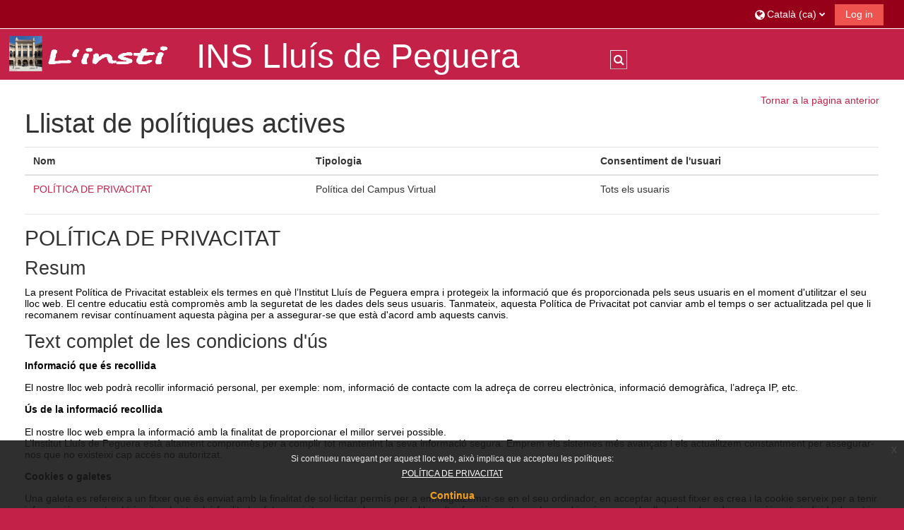

--- FILE ---
content_type: text/html; charset=utf-8
request_url: https://moodle.inspeguera.cat/admin/tool/policy/viewall.php?returnurl=https%3A%2F%2Fmoodle.inspeguera.cat%2Fmod%2Fforum%2Fdiscuss.php%3Fd%3D10155
body_size: 14959
content:
<!DOCTYPE html>

<html  dir="ltr" lang="ca" xml:lang="ca">
<head>
    <title>Polítiques i acords</title>
    <link rel="shortcut icon" href="https://moodle.inspeguera.cat/pluginfile.php/1/core_admin/favicon/64x64/1737714581/Logo%20petit%20inspeguera.png" />
    <meta http-equiv="Content-Type" content="text/html; charset=utf-8" />
<meta name="keywords" content="moodle, Polítiques i acords" />
<link rel="stylesheet" type="text/css" href="https://moodle.inspeguera.cat/theme/yui_combo.php?rollup/3.17.2/yui-moodlesimple-min.css" /><script id="firstthemesheet" type="text/css">/** Required in order to fix style inclusion problems in IE with YUI **/</script><link rel="stylesheet" type="text/css" href="https://moodle.inspeguera.cat/theme/styles.php/adaptable/1737714581_1/all" />
<script>
//<![CDATA[
var M = {}; M.yui = {};
M.pageloadstarttime = new Date();
M.cfg = {"wwwroot":"https:\/\/moodle.inspeguera.cat","homeurl":{},"sesskey":"MOzB3pY5y2","sessiontimeout":"7200","sessiontimeoutwarning":1200,"themerev":"1737714581","slasharguments":1,"theme":"adaptable","iconsystemmodule":"core\/icon_system_fontawesome","jsrev":"1737714581","admin":"admin","svgicons":true,"usertimezone":"Europa \/ Madrid","courseId":1,"courseContextId":2,"contextid":1,"contextInstanceId":0,"langrev":1769138764,"templaterev":"1737714581"};var yui1ConfigFn = function(me) {if(/-skin|reset|fonts|grids|base/.test(me.name)){me.type='css';me.path=me.path.replace(/\.js/,'.css');me.path=me.path.replace(/\/yui2-skin/,'/assets/skins/sam/yui2-skin')}};
var yui2ConfigFn = function(me) {var parts=me.name.replace(/^moodle-/,'').split('-'),component=parts.shift(),module=parts[0],min='-min';if(/-(skin|core)$/.test(me.name)){parts.pop();me.type='css';min=''}
if(module){var filename=parts.join('-');me.path=component+'/'+module+'/'+filename+min+'.'+me.type}else{me.path=component+'/'+component+'.'+me.type}};
YUI_config = {"debug":false,"base":"https:\/\/moodle.inspeguera.cat\/lib\/yuilib\/3.17.2\/","comboBase":"https:\/\/moodle.inspeguera.cat\/theme\/yui_combo.php?","combine":true,"filter":null,"insertBefore":"firstthemesheet","groups":{"yui2":{"base":"https:\/\/moodle.inspeguera.cat\/lib\/yuilib\/2in3\/2.9.0\/build\/","comboBase":"https:\/\/moodle.inspeguera.cat\/theme\/yui_combo.php?","combine":true,"ext":false,"root":"2in3\/2.9.0\/build\/","patterns":{"yui2-":{"group":"yui2","configFn":yui1ConfigFn}}},"moodle":{"name":"moodle","base":"https:\/\/moodle.inspeguera.cat\/theme\/yui_combo.php?m\/1737714581\/","combine":true,"comboBase":"https:\/\/moodle.inspeguera.cat\/theme\/yui_combo.php?","ext":false,"root":"m\/1737714581\/","patterns":{"moodle-":{"group":"moodle","configFn":yui2ConfigFn}},"filter":null,"modules":{"moodle-core-languninstallconfirm":{"requires":["base","node","moodle-core-notification-confirm","moodle-core-notification-alert"]},"moodle-core-actionmenu":{"requires":["base","event","node-event-simulate"]},"moodle-core-dragdrop":{"requires":["base","node","io","dom","dd","event-key","event-focus","moodle-core-notification"]},"moodle-core-chooserdialogue":{"requires":["base","panel","moodle-core-notification"]},"moodle-core-popuphelp":{"requires":["moodle-core-tooltip"]},"moodle-core-tooltip":{"requires":["base","node","io-base","moodle-core-notification-dialogue","json-parse","widget-position","widget-position-align","event-outside","cache-base"]},"moodle-core-notification":{"requires":["moodle-core-notification-dialogue","moodle-core-notification-alert","moodle-core-notification-confirm","moodle-core-notification-exception","moodle-core-notification-ajaxexception"]},"moodle-core-notification-dialogue":{"requires":["base","node","panel","escape","event-key","dd-plugin","moodle-core-widget-focusafterclose","moodle-core-lockscroll"]},"moodle-core-notification-alert":{"requires":["moodle-core-notification-dialogue"]},"moodle-core-notification-confirm":{"requires":["moodle-core-notification-dialogue"]},"moodle-core-notification-exception":{"requires":["moodle-core-notification-dialogue"]},"moodle-core-notification-ajaxexception":{"requires":["moodle-core-notification-dialogue"]},"moodle-core-maintenancemodetimer":{"requires":["base","node"]},"moodle-core-formchangechecker":{"requires":["base","event-focus","moodle-core-event"]},"moodle-core-blocks":{"requires":["base","node","io","dom","dd","dd-scroll","moodle-core-dragdrop","moodle-core-notification"]},"moodle-core-handlebars":{"condition":{"trigger":"handlebars","when":"after"}},"moodle-core-lockscroll":{"requires":["plugin","base-build"]},"moodle-core-event":{"requires":["event-custom"]},"moodle-core_availability-form":{"requires":["base","node","event","event-delegate","panel","moodle-core-notification-dialogue","json"]},"moodle-backup-confirmcancel":{"requires":["node","node-event-simulate","moodle-core-notification-confirm"]},"moodle-backup-backupselectall":{"requires":["node","event","node-event-simulate","anim"]},"moodle-course-categoryexpander":{"requires":["node","event-key"]},"moodle-course-dragdrop":{"requires":["base","node","io","dom","dd","dd-scroll","moodle-core-dragdrop","moodle-core-notification","moodle-course-coursebase","moodle-course-util"]},"moodle-course-management":{"requires":["base","node","io-base","moodle-core-notification-exception","json-parse","dd-constrain","dd-proxy","dd-drop","dd-delegate","node-event-delegate"]},"moodle-course-util":{"requires":["node"],"use":["moodle-course-util-base"],"submodules":{"moodle-course-util-base":{},"moodle-course-util-section":{"requires":["node","moodle-course-util-base"]},"moodle-course-util-cm":{"requires":["node","moodle-course-util-base"]}}},"moodle-form-shortforms":{"requires":["node","base","selector-css3","moodle-core-event"]},"moodle-form-passwordunmask":{"requires":[]},"moodle-form-dateselector":{"requires":["base","node","overlay","calendar"]},"moodle-question-searchform":{"requires":["base","node"]},"moodle-question-chooser":{"requires":["moodle-core-chooserdialogue"]},"moodle-question-preview":{"requires":["base","dom","event-delegate","event-key","core_question_engine"]},"moodle-availability_completion-form":{"requires":["base","node","event","moodle-core_availability-form"]},"moodle-availability_date-form":{"requires":["base","node","event","io","moodle-core_availability-form"]},"moodle-availability_grade-form":{"requires":["base","node","event","moodle-core_availability-form"]},"moodle-availability_group-form":{"requires":["base","node","event","moodle-core_availability-form"]},"moodle-availability_grouping-form":{"requires":["base","node","event","moodle-core_availability-form"]},"moodle-availability_profile-form":{"requires":["base","node","event","moodle-core_availability-form"]},"moodle-mod_assign-history":{"requires":["node","transition"]},"moodle-mod_checklist-linkselect":{"requires":["node","event-valuechange"]},"moodle-mod_hsuforum-io":{"requires":["base","io-base","io-form","io-upload-iframe","json-parse"]},"moodle-mod_hsuforum-article":{"requires":["base","node","event","router","core_rating","querystring","moodle-mod_hsuforum-io","moodle-mod_hsuforum-livelog"]},"moodle-mod_hsuforum-livelog":{"requires":["widget"]},"moodle-mod_quiz-quizbase":{"requires":["base","node"]},"moodle-mod_quiz-dragdrop":{"requires":["base","node","io","dom","dd","dd-scroll","moodle-core-dragdrop","moodle-core-notification","moodle-mod_quiz-quizbase","moodle-mod_quiz-util-base","moodle-mod_quiz-util-page","moodle-mod_quiz-util-slot","moodle-course-util"]},"moodle-mod_quiz-modform":{"requires":["base","node","event"]},"moodle-mod_quiz-questionchooser":{"requires":["moodle-core-chooserdialogue","moodle-mod_quiz-util","querystring-parse"]},"moodle-mod_quiz-autosave":{"requires":["base","node","event","event-valuechange","node-event-delegate","io-form"]},"moodle-mod_quiz-toolboxes":{"requires":["base","node","event","event-key","io","moodle-mod_quiz-quizbase","moodle-mod_quiz-util-slot","moodle-core-notification-ajaxexception"]},"moodle-mod_quiz-util":{"requires":["node","moodle-core-actionmenu"],"use":["moodle-mod_quiz-util-base"],"submodules":{"moodle-mod_quiz-util-base":{},"moodle-mod_quiz-util-slot":{"requires":["node","moodle-mod_quiz-util-base"]},"moodle-mod_quiz-util-page":{"requires":["node","moodle-mod_quiz-util-base"]}}},"moodle-message_airnotifier-toolboxes":{"requires":["base","node","io"]},"moodle-filter_glossary-autolinker":{"requires":["base","node","io-base","json-parse","event-delegate","overlay","moodle-core-event","moodle-core-notification-alert","moodle-core-notification-exception","moodle-core-notification-ajaxexception"]},"moodle-filter_mathjaxloader-loader":{"requires":["moodle-core-event"]},"moodle-editor_atto-rangy":{"requires":[]},"moodle-editor_atto-editor":{"requires":["node","transition","io","overlay","escape","event","event-simulate","event-custom","node-event-html5","node-event-simulate","yui-throttle","moodle-core-notification-dialogue","moodle-core-notification-confirm","moodle-editor_atto-rangy","handlebars","timers","querystring-stringify"]},"moodle-editor_atto-plugin":{"requires":["node","base","escape","event","event-outside","handlebars","event-custom","timers","moodle-editor_atto-menu"]},"moodle-editor_atto-menu":{"requires":["moodle-core-notification-dialogue","node","event","event-custom"]},"moodle-report_eventlist-eventfilter":{"requires":["base","event","node","node-event-delegate","datatable","autocomplete","autocomplete-filters"]},"moodle-report_loglive-fetchlogs":{"requires":["base","event","node","io","node-event-delegate"]},"moodle-gradereport_history-userselector":{"requires":["escape","event-delegate","event-key","handlebars","io-base","json-parse","moodle-core-notification-dialogue"]},"moodle-qbank_editquestion-chooser":{"requires":["moodle-core-chooserdialogue"]},"moodle-tool_capability-search":{"requires":["base","node"]},"moodle-tool_lp-dragdrop-reorder":{"requires":["moodle-core-dragdrop"]},"moodle-tool_monitor-dropdown":{"requires":["base","event","node"]},"moodle-assignfeedback_editpdf-editor":{"requires":["base","event","node","io","graphics","json","event-move","event-resize","transition","querystring-stringify-simple","moodle-core-notification-dialog","moodle-core-notification-alert","moodle-core-notification-warning","moodle-core-notification-exception","moodle-core-notification-ajaxexception"]},"moodle-atto_accessibilitychecker-button":{"requires":["color-base","moodle-editor_atto-plugin"]},"moodle-atto_accessibilityhelper-button":{"requires":["moodle-editor_atto-plugin"]},"moodle-atto_align-button":{"requires":["moodle-editor_atto-plugin"]},"moodle-atto_bold-button":{"requires":["moodle-editor_atto-plugin"]},"moodle-atto_charmap-button":{"requires":["moodle-editor_atto-plugin"]},"moodle-atto_clear-button":{"requires":["moodle-editor_atto-plugin"]},"moodle-atto_collapse-button":{"requires":["moodle-editor_atto-plugin"]},"moodle-atto_emojipicker-button":{"requires":["moodle-editor_atto-plugin"]},"moodle-atto_emoticon-button":{"requires":["moodle-editor_atto-plugin"]},"moodle-atto_equation-button":{"requires":["moodle-editor_atto-plugin","moodle-core-event","io","event-valuechange","tabview","array-extras"]},"moodle-atto_h5p-button":{"requires":["moodle-editor_atto-plugin"]},"moodle-atto_html-button":{"requires":["promise","moodle-editor_atto-plugin","moodle-atto_html-beautify","moodle-atto_html-codemirror","event-valuechange"]},"moodle-atto_html-codemirror":{"requires":["moodle-atto_html-codemirror-skin"]},"moodle-atto_html-beautify":{},"moodle-atto_image-button":{"requires":["moodle-editor_atto-plugin"]},"moodle-atto_indent-button":{"requires":["moodle-editor_atto-plugin"]},"moodle-atto_italic-button":{"requires":["moodle-editor_atto-plugin"]},"moodle-atto_link-button":{"requires":["moodle-editor_atto-plugin"]},"moodle-atto_managefiles-button":{"requires":["moodle-editor_atto-plugin"]},"moodle-atto_managefiles-usedfiles":{"requires":["node","escape"]},"moodle-atto_media-button":{"requires":["moodle-editor_atto-plugin","moodle-form-shortforms"]},"moodle-atto_noautolink-button":{"requires":["moodle-editor_atto-plugin"]},"moodle-atto_orderedlist-button":{"requires":["moodle-editor_atto-plugin"]},"moodle-atto_recordrtc-recording":{"requires":["moodle-atto_recordrtc-button"]},"moodle-atto_recordrtc-button":{"requires":["moodle-editor_atto-plugin","moodle-atto_recordrtc-recording"]},"moodle-atto_rtl-button":{"requires":["moodle-editor_atto-plugin"]},"moodle-atto_strike-button":{"requires":["moodle-editor_atto-plugin"]},"moodle-atto_subscript-button":{"requires":["moodle-editor_atto-plugin"]},"moodle-atto_superscript-button":{"requires":["moodle-editor_atto-plugin"]},"moodle-atto_table-button":{"requires":["moodle-editor_atto-plugin","moodle-editor_atto-menu","event","event-valuechange"]},"moodle-atto_title-button":{"requires":["moodle-editor_atto-plugin"]},"moodle-atto_underline-button":{"requires":["moodle-editor_atto-plugin"]},"moodle-atto_undo-button":{"requires":["moodle-editor_atto-plugin"]},"moodle-atto_unorderedlist-button":{"requires":["moodle-editor_atto-plugin"]},"moodle-atto_wiris-button":{"requires":["moodle-editor_atto-plugin","get"]}}},"gallery":{"name":"gallery","base":"https:\/\/moodle.inspeguera.cat\/lib\/yuilib\/gallery\/","combine":true,"comboBase":"https:\/\/moodle.inspeguera.cat\/theme\/yui_combo.php?","ext":false,"root":"gallery\/1737714581\/","patterns":{"gallery-":{"group":"gallery"}}}},"modules":{"core_filepicker":{"name":"core_filepicker","fullpath":"https:\/\/moodle.inspeguera.cat\/lib\/javascript.php\/1737714581\/repository\/filepicker.js","requires":["base","node","node-event-simulate","json","async-queue","io-base","io-upload-iframe","io-form","yui2-treeview","panel","cookie","datatable","datatable-sort","resize-plugin","dd-plugin","escape","moodle-core_filepicker","moodle-core-notification-dialogue"]},"core_comment":{"name":"core_comment","fullpath":"https:\/\/moodle.inspeguera.cat\/lib\/javascript.php\/1737714581\/comment\/comment.js","requires":["base","io-base","node","json","yui2-animation","overlay","escape"]},"mathjax":{"name":"mathjax","fullpath":"https:\/\/cdn.jsdelivr.net\/npm\/mathjax@2.7.9\/MathJax.js?delayStartupUntil=configured"}}};
M.yui.loader = {modules: {}};

//]]>
</script>

    <meta name="viewport" content="width=device-width, initial-scale=1.0">

    <!-- Twitter Card data -->
    <meta name="twitter:card" value="summary">
    <meta name="twitter:site" value="INS Lluís de Peguera">
    <meta name="twitter:title" value="Polítiques i acords">

    <!-- Open Graph data -->
    <meta property="og:title" content="Polítiques i acords">
    <meta property="og:type" content="website" />
    <meta property="og:url" content="">
    <meta name="og:site_name" value="INS Lluís de Peguera">

    <!-- Chrome, Firefox OS and Opera on Android topbar color -->
    <meta name="theme-color" content="#C32148">

    <!-- Windows Phone topbar color -->
    <meta name="msapplication-navbutton-color" content="#C32148">

    <!-- iOS Safari topbar color -->
    <meta name="apple-mobile-web-app-status-bar-style" content="#C32148">

</head><body  id="page-admin-tool-policy-viewall" class="format-site admin path-admin path-admin-tool path-admin-tool-policy chrome dir-ltr lang-ca yui-skin-sam yui3-skin-sam moodle-inspeguera-cat pagelayout-popup course-1 context-1 notloggedin theme_adaptable two-column  fullin header-style1 showblockicons standard responsivesectionnav"><div>
    <a class="sr-only sr-only-focusable" href="#maincontent">Ves al contingut principal</a>
</div><script src="https://moodle.inspeguera.cat/lib/javascript.php/1737714581/lib/polyfills/polyfill.js"></script>
<script src="https://moodle.inspeguera.cat/theme/yui_combo.php?rollup/3.17.2/yui-moodlesimple-min.js"></script><script src="https://moodle.inspeguera.cat/lib/javascript.php/1737714581/lib/javascript-static.js"></script>
<script>
//<![CDATA[
document.body.className += ' jsenabled';
//]]>
</script>

<div id="page-wrapper"><header id="adaptable-page-header-wrapper">
    <div id="header1" class="above-header">
        <div class="container">
            <nav class="navbar navbar-expand btco-hover-menu">
                <button class="navbar-toggler nav-link aabtn d-block d-lg-none px-1 my-1 border-0" data-toggler="drawers" data-action="toggle" data-target="theme_adaptable-drawers-primary">
                    <span aria-hidden="true" class="fa fa-bars"></span>
                    <span class="sr-only">Panell lateral</span>
                </button>

                <div class="collapse navbar-collapse">
                    <ul class="navbar-nav ml-auto my-auto">
                        <li class="my-auto m-1"></li>

                        <li class="nav-item navbarsearchsocial mx-md-1 my-auto d-md-block d-lg-none my-auto">
                            <div id="searchinput-navbar-69777fb8b5e7d69777fb8b344b2" class="simplesearchform">
    <div class="collapse" id="searchform-navbar">
        <form autocomplete="off" action="https://moodle.inspeguera.cat/course/search.php" method="get" accept-charset="utf-8" class="mform form-inline searchform-navbar">
                <input type="hidden" name="context" value="1">
            <div class="input-group">
                <label for="searchinput-69777fb8b5e7d69777fb8b344b2">
                    <span class="sr-only">Cerca cursos</span>
                </label>
                    <input type="text"
                       id="searchinput-69777fb8b5e7d69777fb8b344b2"
                       class="form-control withclear"
                       placeholder="Cerca cursos"
                       aria-label="Cerca cursos"
                       name="q"
                       data-region="input"
                       autocomplete="off"
                    >
                    <a class="btn btn-close"
                        data-action="closesearch"
                        data-toggle="collapse"
                        href="#searchform-navbar"
                        role="button"
                    >
                        <i class="icon fa fa-times fa-fw " aria-hidden="true"  ></i>
                        <span class="sr-only">Tanca</span>
                    </a>
                <div class="input-group-append">
                    <button type="submit" class="btn btn-submit" data-action="submit">
                        <i class="icon fa fa-search fa-fw " aria-hidden="true"  ></i>
                        <span class="sr-only">Cerca cursos</span>
                    </button>
                </div>
            </div>
        </form>
    </div>
    <a
        class="btn btn-open rounded-0 nav-link"
        data-toggle="collapse"
        data-action="opensearch"
        href="#searchform-navbar"
        role="button"
        aria-expanded="false"
        aria-controls="searchform-navbar"
        title="Commuta l'entrada de la cerca"
    >
        <i class="icon fa fa-search fa-fw " aria-hidden="true"  ></i>
        <span class="sr-only">Commuta l'entrada de la cerca</span>
    </a>
</div>
                        </li>


                        <li class="nav-item dropdown ml-2 my-auto"><li class="nav-item dropdown my-auto"><a href="https://moodle.inspeguera.cat/admin/tool/policy/viewall.php" class="nav-link dropdown-toggle my-auto" role="button" id="langmenu1" aria-haspopup="true" aria-expanded="false" aria-controls="dropdownlangmenu1" data-target="https://moodle.inspeguera.cat/admin/tool/policy/viewall.php" data-toggle="dropdown" title="Idioma"><i class="icon fa fa-globe fa-lg"></i><span class="langdesc">Català ‎(ca)‎</span></a><ul role="menu" class="dropdown-menu" id="dropdownlangmenu1" aria-labelledby="langmenu1"><li><a title="Català ‎(ca)‎" class="dropdown-item" href="https://moodle.inspeguera.cat/admin/tool/policy/viewall.php?lang=ca">Català ‎(ca)‎</a></li><li><a title="English ‎(en)‎" class="dropdown-item" href="https://moodle.inspeguera.cat/admin/tool/policy/viewall.php?lang=en">English ‎(en)‎</a></li><li><a title="Español - Internacional ‎(es)‎" class="dropdown-item" href="https://moodle.inspeguera.cat/admin/tool/policy/viewall.php?lang=es">Español - Internacional ‎(es)‎</a></li></ul></li></li>

                        

                        <li class="nav-item"><a class="btn-login d-inline-block" href="https://moodle.inspeguera.cat/login/index.php">Log in</a></li>
                    </ul>
                </div>
            </nav>
        </div>
    </div>

    <div id="page-header" class="container d-none d-lg-block">
        <div class="row d-flex justify-content-start align-items-center h-100">
            <div class="col-lg-8 p-0">
                <div class="bd-highlight d-flex">
                    <div class="pb-2 pr-3 pt-2 bd-highlight d-none d-lg-inline-block"><a href=https://moodle.inspeguera.cat aria-label="Inici" title="INS Lluís de Peguera"><img src=//moodle.inspeguera.cat/pluginfile.php/1/theme_adaptable/logo/1737714581/titol.png id="logo" alt="Logotip"></a></div>
                    <div id="headertitle" class="bd-highlight pt-2 d-none d-lg-inline-block"><h1><span id="sitetitle">INS Lluís de Peguera</span></h1></div>
                </div>
                <div id="course-header">
                    
                </div>
            </div>
            <div class="col-lg-4">
                    <div class="headersearch pagelayoutoriginal d-none d-lg-inline-block">
    <div id="searchinput-navbar-69777fb8b69a769777fb8b344b3" class="simplesearchform">
    <div class="collapse" id="searchform-navbar">
        <form autocomplete="off" action="https://moodle.inspeguera.cat/course/search.php" method="get" accept-charset="utf-8" class="mform form-inline searchform-navbar">
                <input type="hidden" name="context" value="1">
            <div class="input-group">
                <label for="searchinput-69777fb8b69a769777fb8b344b3">
                    <span class="sr-only">Cerca cursos</span>
                </label>
                    <input type="text"
                       id="searchinput-69777fb8b69a769777fb8b344b3"
                       class="form-control withclear"
                       placeholder="Cerca cursos"
                       aria-label="Cerca cursos"
                       name="q"
                       data-region="input"
                       autocomplete="off"
                    >
                    <a class="btn btn-close"
                        data-action="closesearch"
                        data-toggle="collapse"
                        href="#searchform-navbar"
                        role="button"
                    >
                        <i class="icon fa fa-times fa-fw " aria-hidden="true"  ></i>
                        <span class="sr-only">Tanca</span>
                    </a>
                <div class="input-group-append">
                    <button type="submit" class="btn btn-submit" data-action="submit">
                        <i class="icon fa fa-search fa-fw " aria-hidden="true"  ></i>
                        <span class="sr-only">Cerca cursos</span>
                    </button>
                </div>
            </div>
        </form>
    </div>
    <a
        class="btn btn-open rounded-0 nav-link"
        data-toggle="collapse"
        data-action="opensearch"
        href="#searchform-navbar"
        role="button"
        aria-expanded="false"
        aria-controls="searchform-navbar"
        title="Commuta l'entrada de la cerca"
    >
        <i class="icon fa fa-search fa-fw " aria-hidden="true"  ></i>
        <span class="sr-only">Commuta l'entrada de la cerca</span>
    </a>
</div>
</div>
            </div>

        </div>
    </div>


</header>


<div  class="drawer drawer-left drawer-primary d-print-none not-initialized" data-region="fixed-drawer" id="theme_adaptable-drawers-primary" data-preference="" data-state="show-drawer-primary" data-forceopen="0" data-close-on-resize="1">
    <div class="drawerheader">
        <button
            class="btn drawertoggle icon-no-margin hidden"
            data-toggler="drawers"
            data-action="closedrawer"
            data-target="theme_adaptable-drawers-primary"
            data-toggle="tooltip"
            data-placement="right"
            title="Tanca el calaix"
        >
            <i class="icon fa fa-times fa-fw " aria-hidden="true"  ></i>
        </button>
    </div>
    <div class="drawercontent drag-container" data-usertour="scroller">
                <div class="list-group">
                <a href="https://moodle.inspeguera.cat/course/view.php?id=3" class="list-group-item list-group-item-action" >
                    Info. general
                </a>
                <a id="drop-down-2" href="#" class="list-group-item list-group-item-action icons-collapse-expand collapsed d-flex" data-toggle="collapse" data-target="#drop-down-menu-2" aria-expanded="false" aria-controls="drop-down-menu-2">
                    Webs i Multimèdia
                    <span class="ml-auto expanded-icon icon-no-margin mx-2">
                        <i class="icon fa fa-caret-down fa-fw " aria-hidden="true"  ></i>
                        <span class="sr-only">
                            Redueix
                        </span>
                    </span>
                    <span class="ml-auto collapsed-icon icon-no-margin mx-2">
                        <i class="icon fa fa-caret-right fa-fw " aria-hidden="true"  ></i>
                        <span class="sr-only">
                            Amplia
                        </span>
                    </span>
                </a>
                <div class="collapse list-group-item p-0 border-0" role="menu" id="drop-down-menu-2" aria-labelledby="drop-down-2">
                            <a href="https://inspeguera.cat/" class="list-group-item list-group-item-action" >
                                Institut Lluís de Peguera
                            </a>
                            <a href="https://sites.google.com/inspeguera.cat/edc-inspeguera" class="list-group-item list-group-item-action" >
                                Estratègia Digital de Centre
                            </a>
                            <a href="https://inspeguera.wixsite.com/omg-gepprogram" class="list-group-item list-group-item-action" >
                                #OMG! //GEPprogram//
                            </a>
                            <a href="https://sites.google.com/inspeguera.cat/butlletdigitaldel3ra/inici?authuser=0" class="list-group-item list-group-item-action" >
                                Peguera News: Revista digital del 3r A
                            </a>
                            <a href="https://sites.google.com/inspeguera.cat/reporters-sxxi-esob/reporters-del-sxxi" class="list-group-item list-group-item-action" >
                                Reporters s. XXI (3ESO B)
                            </a>
                            <a href="https://inspeguera.wixsite.com/tg4eso-score2000" class="list-group-item list-group-item-action" >
                                TG4ESO: SCORE 2000
                            </a>
                            <a href="https://inspeguera.wixsite.com/arcadeneverdies" class="list-group-item list-group-item-action" >
                                #ArcadeNeverDies
                            </a>
                            <a href="http://artlluisdepeguera.blogspot.com/" class="list-group-item list-group-item-action" >
                                Art al Peguera
                            </a>
                            <a href="https://sites.google.com/inspeguera.cat/blogescolaverdaisolidaria/" class="list-group-item list-group-item-action" >
                                Escoles Verdes i Solidàries
                            </a>
                            <a id="drop-down-12" href="#" class="list-group-item list-group-item-action icons-collapse-expand collapsed d-flex" data-toggle="collapse" data-target="#drop-down-menu-12" aria-expanded="false" aria-controls="drop-down-menu-12">
                                Revistes
                                <span class="ml-auto expanded-icon icon-no-margin mx-2">
                                    <i class="icon fa fa-caret-down fa-fw " aria-hidden="true"  ></i>
                                    <span class="sr-only">
                                        Redueix
                                    </span>
                                </span>
                                <span class="ml-auto collapsed-icon icon-no-margin mx-2">
                                    <i class="icon fa fa-caret-right fa-fw " aria-hidden="true"  ></i>
                                    <span class="sr-only">
                                        Amplia
                                    </span>
                                </span>
                            </a>
                            <div class="collapse list-group-item p-0 border-0" role="menu" id="drop-down-menu-12" aria-labelledby="drop-down-12">
                                    <a href="http://www.calameo.com/read/000467587cf6d563ef1c6" class="pl-5 bg-light list-group-item list-group-item-action">El Lluïset de Cal Peguera 1</a>
                                    <a href="http://www.calameo.com/read/000467587d0ae7a2d6cec" class="pl-5 bg-light list-group-item list-group-item-action">El Lluïset de Cal Peguera 2</a>
                                    <a href="http://www.calameo.com/read/000467587744ec66d48c5" class="pl-5 bg-light list-group-item list-group-item-action">El Lluïset de Cal Peguera 3</a>
                                    <a href="https://drive.google.com/file/d/0B77rjL7PP-GzcnRWUEJMT1lLcVk/view?usp=sharing" class="pl-5 bg-light list-group-item list-group-item-action">El Lluïset de Cal Peguera 4</a>
                            </div>
                </div>
                <a id="drop-down-3" href="#" class="list-group-item list-group-item-action icons-collapse-expand collapsed d-flex" data-toggle="collapse" data-target="#drop-down-menu-3" aria-expanded="false" aria-controls="drop-down-menu-3">
                    Aplicacions
                    <span class="ml-auto expanded-icon icon-no-margin mx-2">
                        <i class="icon fa fa-caret-down fa-fw " aria-hidden="true"  ></i>
                        <span class="sr-only">
                            Redueix
                        </span>
                    </span>
                    <span class="ml-auto collapsed-icon icon-no-margin mx-2">
                        <i class="icon fa fa-caret-right fa-fw " aria-hidden="true"  ></i>
                        <span class="sr-only">
                            Amplia
                        </span>
                    </span>
                </a>
                <div class="collapse list-group-item p-0 border-0" role="menu" id="drop-down-menu-3" aria-labelledby="drop-down-3">
                            <a href="http://www.xtec.cat/" class="list-group-item list-group-item-action" >
                                 XTEC
                            </a>
                            <a href="https://sites.google.com/a/xtec.cat/aplicacionsxtec/" class="list-group-item list-group-item-action" >
                                Correuweb XTEC
                            </a>
                            <a href="https://mail.google.com/a/inspeguera.cat" class="list-group-item list-group-item-action" >
                                CorreuWeb InsPeguera
                            </a>
                            <a href="https://login.ieduca.com/?error=login.no_token&amp;lang=ca&amp;centre=inspeguera&amp;modul=base&amp;urlback=Lw%3D%3D" class="list-group-item list-group-item-action" >
                                iEduca
                            </a>
                            <a href="https://bfgh.aplicacions.ensenyament.gencat.cat/bfgh/" class="list-group-item list-group-item-action" >
                                Esfer@
                            </a>
                            <a href="http://alexandria.xtec.cat/" class="list-group-item list-group-item-action" >
                                Alexandria
                            </a>
                            <a href="http://www.plataformaeleven.com/ca" class="list-group-item list-group-item-action" >
                                Plataforma Eleven
                            </a>
                            <a id="drop-down-25" href="#" class="list-group-item list-group-item-action icons-collapse-expand collapsed d-flex" data-toggle="collapse" data-target="#drop-down-menu-25" aria-expanded="false" aria-controls="drop-down-menu-25">
                                 Moodle
                                <span class="ml-auto expanded-icon icon-no-margin mx-2">
                                    <i class="icon fa fa-caret-down fa-fw " aria-hidden="true"  ></i>
                                    <span class="sr-only">
                                        Redueix
                                    </span>
                                </span>
                                <span class="ml-auto collapsed-icon icon-no-margin mx-2">
                                    <i class="icon fa fa-caret-right fa-fw " aria-hidden="true"  ></i>
                                    <span class="sr-only">
                                        Amplia
                                    </span>
                                </span>
                            </a>
                            <div class="collapse list-group-item p-0 border-0" role="menu" id="drop-down-menu-25" aria-labelledby="drop-down-25">
                                    <a href="http://moodle.org" class="pl-5 bg-light list-group-item list-group-item-action">Comunitat Moodle</a>
                                    <a href="http://moodle.org/development" class="pl-5 bg-light list-group-item list-group-item-action">Desenvolupament del Moodle</a>
                                    <a href="http://docs.moodle.org/ca" class="pl-5 bg-light list-group-item list-group-item-action">Documentació del Moodle</a>
                                    <a href="http://moodle.org/news" class="pl-5 bg-light list-group-item list-group-item-action">Novetats del Moodle</a>
                            </div>
                            <a id="drop-down-30" href="#" class="list-group-item list-group-item-action icons-collapse-expand collapsed d-flex" data-toggle="collapse" data-target="#drop-down-menu-30" aria-expanded="false" aria-controls="drop-down-menu-30">
                                Google Edu Apps
                                <span class="ml-auto expanded-icon icon-no-margin mx-2">
                                    <i class="icon fa fa-caret-down fa-fw " aria-hidden="true"  ></i>
                                    <span class="sr-only">
                                        Redueix
                                    </span>
                                </span>
                                <span class="ml-auto collapsed-icon icon-no-margin mx-2">
                                    <i class="icon fa fa-caret-right fa-fw " aria-hidden="true"  ></i>
                                    <span class="sr-only">
                                        Amplia
                                    </span>
                                </span>
                            </a>
                            <div class="collapse list-group-item p-0 border-0" role="menu" id="drop-down-menu-30" aria-labelledby="drop-down-30">
                                    <a href="https://edu.google.com/" class="pl-5 bg-light list-group-item list-group-item-action">Google Workspace for Education</a>
                                    <a href="https://edu.google.com/products/productivity-tools/classroom/" class="pl-5 bg-light list-group-item list-group-item-action">Google Classroom</a>
                                    <a href="https://edu.google.com/products/productivity-tools/" class="pl-5 bg-light list-group-item list-group-item-action">Eines del Google Drive</a>
                            </div>
                            <a id="drop-down-34" href="#" class="list-group-item list-group-item-action icons-collapse-expand collapsed d-flex" data-toggle="collapse" data-target="#drop-down-menu-34" aria-expanded="false" aria-controls="drop-down-menu-34">
                                Gaming Edu Apps
                                <span class="ml-auto expanded-icon icon-no-margin mx-2">
                                    <i class="icon fa fa-caret-down fa-fw " aria-hidden="true"  ></i>
                                    <span class="sr-only">
                                        Redueix
                                    </span>
                                </span>
                                <span class="ml-auto collapsed-icon icon-no-margin mx-2">
                                    <i class="icon fa fa-caret-right fa-fw " aria-hidden="true"  ></i>
                                    <span class="sr-only">
                                        Amplia
                                    </span>
                                </span>
                            </a>
                            <div class="collapse list-group-item p-0 border-0" role="menu" id="drop-down-menu-34" aria-labelledby="drop-down-34">
                                    <a href="https://www.classcraft.com/es/" class="pl-5 bg-light list-group-item list-group-item-action">Classcraft</a>
                                    <a href="https://www.plickers.com/login" class="pl-5 bg-light list-group-item list-group-item-action">Plickers</a>
                                    <a href="https://create.kahoot.it/login" class="pl-5 bg-light list-group-item list-group-item-action">Kahoot!</a>
                                    <a href="https://www.socrative.com/" class="pl-5 bg-light list-group-item list-group-item-action">Socrative</a>
                                    <a href="https://edpuzzle.com/" class="pl-5 bg-light list-group-item list-group-item-action">Edpuzzle</a>
                            </div>
                            <a href="https://prezi.com/" class="list-group-item list-group-item-action" >
                                Prezi
                            </a>
                            <a href="https://flipgrid.com" class="list-group-item list-group-item-action" >
                                Flipgrid
                            </a>
                            <a href="http://toolbox.mobileworldcapital.com/" class="list-group-item list-group-item-action" >
                                mSchools/Toolbox
                            </a>
                            <a href="https://cinebase.escac.es/" class="list-group-item list-group-item-action" >
                                Cine Base/ESCAC
                            </a>
                            <a href="https://accounts.google.com/Logout" class="list-group-item list-group-item-action" >
                                 Tanca la sessió amb Google
                            </a>
                </div>
                <a id="drop-down-4" href="#" class="list-group-item list-group-item-action icons-collapse-expand collapsed d-flex" data-toggle="collapse" data-target="#drop-down-menu-4" aria-expanded="false" aria-controls="drop-down-menu-4">
                    Actes
                    <span class="ml-auto expanded-icon icon-no-margin mx-2">
                        <i class="icon fa fa-caret-down fa-fw " aria-hidden="true"  ></i>
                        <span class="sr-only">
                            Redueix
                        </span>
                    </span>
                    <span class="ml-auto collapsed-icon icon-no-margin mx-2">
                        <i class="icon fa fa-caret-right fa-fw " aria-hidden="true"  ></i>
                        <span class="sr-only">
                            Amplia
                        </span>
                    </span>
                </a>
                <div class="collapse list-group-item p-0 border-0" role="menu" id="drop-down-menu-4" aria-labelledby="drop-down-4">
                            <a id="drop-down-46" href="#" class="list-group-item list-group-item-action icons-collapse-expand collapsed d-flex" data-toggle="collapse" data-target="#drop-down-menu-46" aria-expanded="false" aria-controls="drop-down-menu-46">
                                Equip directiu
                                <span class="ml-auto expanded-icon icon-no-margin mx-2">
                                    <i class="icon fa fa-caret-down fa-fw " aria-hidden="true"  ></i>
                                    <span class="sr-only">
                                        Redueix
                                    </span>
                                </span>
                                <span class="ml-auto collapsed-icon icon-no-margin mx-2">
                                    <i class="icon fa fa-caret-right fa-fw " aria-hidden="true"  ></i>
                                    <span class="sr-only">
                                        Amplia
                                    </span>
                                </span>
                            </a>
                            <div class="collapse list-group-item p-0 border-0" role="menu" id="drop-down-menu-46" aria-labelledby="drop-down-46">
                                    <a href="https://moodle.inspeguera.cat/mod/forum/view.php?id=20461" class="pl-5 bg-light list-group-item list-group-item-action">Equip directiu</a>
                                    <a href="https://moodle.inspeguera.cat/mod/forum/view.php?id=20462" class="pl-5 bg-light list-group-item list-group-item-action">Coordinacions d'àmbit</a>
                                    <a href="https://moodle.inspeguera.cat/mod/forum/view.php?id=55698" class="pl-5 bg-light list-group-item list-group-item-action">Coordinacions de nivell</a>
                                    <a href="https://moodle.inspeguera.cat/mod/forum/view.php?id=20463" class="pl-5 bg-light list-group-item list-group-item-action">Altres</a>
                            </div>
                            <a id="drop-down-51" href="#" class="list-group-item list-group-item-action icons-collapse-expand collapsed d-flex" data-toggle="collapse" data-target="#drop-down-menu-51" aria-expanded="false" aria-controls="drop-down-menu-51">
                                Coordinació de nivell
                                <span class="ml-auto expanded-icon icon-no-margin mx-2">
                                    <i class="icon fa fa-caret-down fa-fw " aria-hidden="true"  ></i>
                                    <span class="sr-only">
                                        Redueix
                                    </span>
                                </span>
                                <span class="ml-auto collapsed-icon icon-no-margin mx-2">
                                    <i class="icon fa fa-caret-right fa-fw " aria-hidden="true"  ></i>
                                    <span class="sr-only">
                                        Amplia
                                    </span>
                                </span>
                            </a>
                            <div class="collapse list-group-item p-0 border-0" role="menu" id="drop-down-menu-51" aria-labelledby="drop-down-51">
                                    <a href="https://moodle.inspeguera.cat/mod/forum/view.php?id=20516" class="pl-5 bg-light list-group-item list-group-item-action">1r ESO (nivell i tutoria)</a>
                                    <a href="https://moodle.inspeguera.cat/mod/forum/view.php?id=20517" class="pl-5 bg-light list-group-item list-group-item-action">2n ESO (nivell i tutoria)</a>
                                    <a href="https://moodle.inspeguera.cat/mod/forum/view.php?id=20518" class="pl-5 bg-light list-group-item list-group-item-action">3r ESO (nivell i tutoria)</a>
                                    <a href="https://moodle.inspeguera.cat/mod/forum/view.php?id=20519" class="pl-5 bg-light list-group-item list-group-item-action">4t ESO (nivell i tutoria)</a>
                                    <a href="https://moodle.inspeguera.cat/mod/forum/view.php?id=20520" class="pl-5 bg-light list-group-item list-group-item-action">BAT diürn (nivells i tutories)</a>
                                    <a href="https://moodle.inspeguera.cat/mod/forum/view.php?id=20522" class="pl-5 bg-light list-group-item list-group-item-action">BAT nocturn (nivells i tutories)</a>
                                    <a href="https://moodle.inspeguera.cat/mod/forum/view.php?id=20523" class="pl-5 bg-light list-group-item list-group-item-action">Aula oberta</a>
                            </div>
                            <a id="drop-down-59" href="#" class="list-group-item list-group-item-action icons-collapse-expand collapsed d-flex" data-toggle="collapse" data-target="#drop-down-menu-59" aria-expanded="false" aria-controls="drop-down-menu-59">
                                Àmbits
                                <span class="ml-auto expanded-icon icon-no-margin mx-2">
                                    <i class="icon fa fa-caret-down fa-fw " aria-hidden="true"  ></i>
                                    <span class="sr-only">
                                        Redueix
                                    </span>
                                </span>
                                <span class="ml-auto collapsed-icon icon-no-margin mx-2">
                                    <i class="icon fa fa-caret-right fa-fw " aria-hidden="true"  ></i>
                                    <span class="sr-only">
                                        Amplia
                                    </span>
                                </span>
                            </a>
                            <div class="collapse list-group-item p-0 border-0" role="menu" id="drop-down-menu-59" aria-labelledby="drop-down-59">
                                    <a href="https://moodle.inspeguera.cat/mod/forum/view.php?id=20467" class="pl-5 bg-light list-group-item list-group-item-action">Àmbit de llengües</a>
                                    <a href="https://moodle.inspeguera.cat/mod/forum/view.php?id=20468" class="pl-5 bg-light list-group-item list-group-item-action">Àmbit de llengües estrangeres</a>
                                    <a href="https://moodle.inspeguera.cat/mod/forum/view.php?id=20469" class="pl-5 bg-light list-group-item list-group-item-action">Àmbit de ciències</a>
                                    <a href="https://moodle.inspeguera.cat/mod/forum/view.php?id=20470" class="pl-5 bg-light list-group-item list-group-item-action">Àmbit d'humanitats</a>
                                    <a href="https://moodle.inspeguera.cat/mod/forum/view.php?id=20471" class="pl-5 bg-light list-group-item list-group-item-action">Àmbit d'expressió</a>
                                    <a href="https://moodle.inspeguera.cat/mod/forum/view.php?id=20472" class="pl-5 bg-light list-group-item list-group-item-action">Àmbit d'orientació</a>
                            </div>
                            <a id="drop-down-66" href="#" class="list-group-item list-group-item-action icons-collapse-expand collapsed d-flex" data-toggle="collapse" data-target="#drop-down-menu-66" aria-expanded="false" aria-controls="drop-down-menu-66">
                                Matèries
                                <span class="ml-auto expanded-icon icon-no-margin mx-2">
                                    <i class="icon fa fa-caret-down fa-fw " aria-hidden="true"  ></i>
                                    <span class="sr-only">
                                        Redueix
                                    </span>
                                </span>
                                <span class="ml-auto collapsed-icon icon-no-margin mx-2">
                                    <i class="icon fa fa-caret-right fa-fw " aria-hidden="true"  ></i>
                                    <span class="sr-only">
                                        Amplia
                                    </span>
                                </span>
                            </a>
                            <div class="collapse list-group-item p-0 border-0" role="menu" id="drop-down-menu-66" aria-labelledby="drop-down-66">
                                    <a href="https://moodle.inspeguera.cat/mod/forum/view.php?id=20473" class="pl-5 bg-light list-group-item list-group-item-action">Llengua i literatura catalana</a>
                                    <a href="https://moodle.inspeguera.cat/mod/forum/view.php?id=20474" class="pl-5 bg-light list-group-item list-group-item-action">Llengua i literatura castellana</a>
                                    <a href="https://moodle.inspeguera.cat/mod/forum/view.php?id=20475" class="pl-5 bg-light list-group-item list-group-item-action">Llengua i literatura anglesa</a>
                                    <a href="https://moodle.inspeguera.cat/mod/forum/view.php?id=20476" class="pl-5 bg-light list-group-item list-group-item-action">Llengua i literatura francesa</a>
                                    <a href="https://moodle.inspeguera.cat/mod/forum/view.php?id=20477" class="pl-5 bg-light list-group-item list-group-item-action">Matemàtiques</a>
                                    <a href="https://moodle.inspeguera.cat/mod/forum/view.php?id=20478" class="pl-5 bg-light list-group-item list-group-item-action">Tecnologia</a>
                                    <a href="https://moodle.inspeguera.cat/mod/forum/view.php?id=20479" class="pl-5 bg-light list-group-item list-group-item-action">Física i Química</a>
                                    <a href="https://moodle.inspeguera.cat/mod/forum/view.php?id=20480" class="pl-5 bg-light list-group-item list-group-item-action">Biologia i Geologia</a>
                                    <a href="https://moodle.inspeguera.cat/mod/forum/view.php?id=20481" class="pl-5 bg-light list-group-item list-group-item-action">Geografia i Història</a>
                                    <a href="https://moodle.inspeguera.cat/mod/forum/view.php?id=20482" class="pl-5 bg-light list-group-item list-group-item-action">Economia</a>
                                    <a href="https://moodle.inspeguera.cat/mod/forum/view.php?id=20483" class="pl-5 bg-light list-group-item list-group-item-action">Filosofia</a>
                                    <a href="https://moodle.inspeguera.cat/mod/forum/view.php?id=20484" class="pl-5 bg-light list-group-item list-group-item-action">Llengües i cultures clàssiques</a>
                                    <a href="https://moodle.inspeguera.cat/mod/forum/view.php?id=20485" class="pl-5 bg-light list-group-item list-group-item-action">Religió</a>
                                    <a href="https://moodle.inspeguera.cat/mod/forum/view.php?id=20486" class="pl-5 bg-light list-group-item list-group-item-action">Dibuix</a>
                                    <a href="https://moodle.inspeguera.cat/mod/forum/view.php?id=20487" class="pl-5 bg-light list-group-item list-group-item-action">Música</a>
                                    <a href="https://moodle.inspeguera.cat/mod/forum/view.php?id=20488" class="pl-5 bg-light list-group-item list-group-item-action">Educació física</a>
                                    <a href="https://moodle.inspeguera.cat/mod/forum/view.php?id=20489" class="pl-5 bg-light list-group-item list-group-item-action">Psicopedagogia</a>
                            </div>
                            <a id="drop-down-84" href="#" class="list-group-item list-group-item-action icons-collapse-expand collapsed d-flex" data-toggle="collapse" data-target="#drop-down-menu-84" aria-expanded="false" aria-controls="drop-down-menu-84">
                                Comissions
                                <span class="ml-auto expanded-icon icon-no-margin mx-2">
                                    <i class="icon fa fa-caret-down fa-fw " aria-hidden="true"  ></i>
                                    <span class="sr-only">
                                        Redueix
                                    </span>
                                </span>
                                <span class="ml-auto collapsed-icon icon-no-margin mx-2">
                                    <i class="icon fa fa-caret-right fa-fw " aria-hidden="true"  ></i>
                                    <span class="sr-only">
                                        Amplia
                                    </span>
                                </span>
                            </a>
                            <div class="collapse list-group-item p-0 border-0" role="menu" id="drop-down-menu-84" aria-labelledby="drop-down-84">
                                    <a href="https://moodle.inspeguera.cat/mod/forum/view.php?id=44513" class="pl-5 bg-light list-group-item list-group-item-action">Seguiment de la Programació General Anual: Pla d’organització bàsic (curs 2020/2021)</a>
                                    <a href="https://moodle.inspeguera.cat/mod/forum/view.php?id=20533" class="pl-5 bg-light list-group-item list-group-item-action">Comissió de convivència d'ESO</a>
                                    <a href="https://moodle.inspeguera.cat/mod/forum/view.php?id=20535" class="pl-5 bg-light list-group-item list-group-item-action">Comissió de convivència de BATDI</a>
                                    <a href="https://moodle.inspeguera.cat/mod/forum/view.php?id=20536" class="pl-5 bg-light list-group-item list-group-item-action">Comissió de convivència de BATN</a>
                                    <a href="https://moodle.inspeguera.cat/mod/forum/view.php?id=20537" class="pl-5 bg-light list-group-item list-group-item-action">Comissió de diversitat</a>
                                    <a href="https://moodle.inspeguera.cat/mod/forum/view.php?id=20538" class="pl-5 bg-light list-group-item list-group-item-action">Comissió de festes</a>
                                    <a href="https://moodle.inspeguera.cat/mod/forum/view.php?id=20539" class="pl-5 bg-light list-group-item list-group-item-action">Comissió social</a>
                                    <a href="https://moodle.inspeguera.cat/mod/forum/view.php?id=20540" class="pl-5 bg-light list-group-item list-group-item-action">Comissió Solidaritat i Escoles verdes</a>
                                    <a href="https://moodle.inspeguera.cat/mod/forum/view.php?id=20541" class="pl-5 bg-light list-group-item list-group-item-action">Comissió TAC</a>
                                    <a href="https://moodle.inspeguera.cat/mod/forum/view.php?id=20542" class="pl-5 bg-light list-group-item list-group-item-action">Comissió de coordinació d'espectacles</a>
                                    <a href="https://moodle.inspeguera.cat/mod/forum/view.php?id=20543" class="pl-5 bg-light list-group-item list-group-item-action">Comissió de coordinació de Primer Cicle</a>
                                    <a href="https://moodle.inspeguera.cat/mod/forum/view.php?id=20544" class="pl-5 bg-light list-group-item list-group-item-action">Comissió de coordinació de Segon Cicle</a>
                                    <a href="https://moodle.inspeguera.cat/mod/forum/view.php?id=20545" class="pl-5 bg-light list-group-item list-group-item-action">Comissió de coordinació de BATDI</a>
                                    <a href="https://moodle.inspeguera.cat/mod/forum/view.php?id=20546" class="pl-5 bg-light list-group-item list-group-item-action">Comissió de tutoria de BATDI</a>
                                    <a href="https://moodle.inspeguera.cat/mod/forum/view.php?id=20547" class="pl-5 bg-light list-group-item list-group-item-action">Projectes de 1r ESO</a>
                                    <a href="https://moodle.inspeguera.cat/mod/forum/view.php?id=20548" class="pl-5 bg-light list-group-item list-group-item-action">Projectes de 2n ESO</a>
                                    <a href="https://moodle.inspeguera.cat/mod/forum/view.php?id=20549" class="pl-5 bg-light list-group-item list-group-item-action">Projectes de 3r ESO</a>
                                    <a href="https://moodle.inspeguera.cat/mod/forum/view.php?id=20550" class="pl-5 bg-light list-group-item list-group-item-action">Projectes de 4t ESO</a>
                                    <a href="https://moodle.inspeguera.cat/mod/forum/view.php?id=30029" class="pl-5 bg-light list-group-item list-group-item-action">Programa GEP</a>
                                    <a href="https://moodle.inspeguera.cat/mod/forum/view.php?id=58666" class="pl-5 bg-light list-group-item list-group-item-action">Comissió Coeduca't al Peguera</a>
                            </div>
                </div>
                <a href="https://moodle.inspeguera.cat/course/view.php?id=3" class="list-group-item list-group-item-action" >
                    Info. general
                </a>
                <a id="drop-down-2" href="#" class="list-group-item list-group-item-action icons-collapse-expand collapsed d-flex" data-toggle="collapse" data-target="#drop-down-menu-2" aria-expanded="false" aria-controls="drop-down-menu-2">
                    Webs i Multimèdia
                    <span class="ml-auto expanded-icon icon-no-margin mx-2">
                        <i class="icon fa fa-caret-down fa-fw " aria-hidden="true"  ></i>
                        <span class="sr-only">
                            Redueix
                        </span>
                    </span>
                    <span class="ml-auto collapsed-icon icon-no-margin mx-2">
                        <i class="icon fa fa-caret-right fa-fw " aria-hidden="true"  ></i>
                        <span class="sr-only">
                            Amplia
                        </span>
                    </span>
                </a>
                <div class="collapse list-group-item p-0 border-0" role="menu" id="drop-down-menu-2" aria-labelledby="drop-down-2">
                            <a href="https://inspeguera.cat/" class="list-group-item list-group-item-action" >
                                Institut Lluís de Peguera
                            </a>
                            <a href="https://sites.google.com/inspeguera.cat/edc-inspeguera" class="list-group-item list-group-item-action" >
                                Estratègia Digital de Centre
                            </a>
                            <a href="https://inspeguera.wixsite.com/omg-gepprogram" class="list-group-item list-group-item-action" >
                                #OMG! //GEPprogram//
                            </a>
                            <a href="https://sites.google.com/inspeguera.cat/butlletdigitaldel3ra/inici?authuser=0" class="list-group-item list-group-item-action" >
                                Peguera News: Revista digital del 3r A
                            </a>
                            <a href="https://sites.google.com/inspeguera.cat/reporters-sxxi-esob/reporters-del-sxxi" class="list-group-item list-group-item-action" >
                                Reporters s. XXI (3ESO B)
                            </a>
                            <a href="https://inspeguera.wixsite.com/tg4eso-score2000" class="list-group-item list-group-item-action" >
                                TG4ESO: SCORE 2000
                            </a>
                            <a href="https://inspeguera.wixsite.com/arcadeneverdies" class="list-group-item list-group-item-action" >
                                #ArcadeNeverDies
                            </a>
                            <a href="http://artlluisdepeguera.blogspot.com/" class="list-group-item list-group-item-action" >
                                Art al Peguera
                            </a>
                            <a href="https://sites.google.com/inspeguera.cat/blogescolaverdaisolidaria/" class="list-group-item list-group-item-action" >
                                Escoles Verdes i Solidàries
                            </a>
                            <a id="drop-down-12" href="#" class="list-group-item list-group-item-action icons-collapse-expand collapsed d-flex" data-toggle="collapse" data-target="#drop-down-menu-12" aria-expanded="false" aria-controls="drop-down-menu-12">
                                Revistes
                                <span class="ml-auto expanded-icon icon-no-margin mx-2">
                                    <i class="icon fa fa-caret-down fa-fw " aria-hidden="true"  ></i>
                                    <span class="sr-only">
                                        Redueix
                                    </span>
                                </span>
                                <span class="ml-auto collapsed-icon icon-no-margin mx-2">
                                    <i class="icon fa fa-caret-right fa-fw " aria-hidden="true"  ></i>
                                    <span class="sr-only">
                                        Amplia
                                    </span>
                                </span>
                            </a>
                            <div class="collapse list-group-item p-0 border-0" role="menu" id="drop-down-menu-12" aria-labelledby="drop-down-12">
                                    <a href="http://www.calameo.com/read/000467587cf6d563ef1c6" class="pl-5 bg-light list-group-item list-group-item-action">El Lluïset de Cal Peguera 1</a>
                                    <a href="http://www.calameo.com/read/000467587d0ae7a2d6cec" class="pl-5 bg-light list-group-item list-group-item-action">El Lluïset de Cal Peguera 2</a>
                                    <a href="http://www.calameo.com/read/000467587744ec66d48c5" class="pl-5 bg-light list-group-item list-group-item-action">El Lluïset de Cal Peguera 3</a>
                                    <a href="https://drive.google.com/file/d/0B77rjL7PP-GzcnRWUEJMT1lLcVk/view?usp=sharing" class="pl-5 bg-light list-group-item list-group-item-action">El Lluïset de Cal Peguera 4</a>
                            </div>
                </div>
                <a id="drop-down-17" href="#" class="list-group-item list-group-item-action icons-collapse-expand collapsed d-flex" data-toggle="collapse" data-target="#drop-down-menu-17" aria-expanded="false" aria-controls="drop-down-menu-17">
                    Aplicacions
                    <span class="ml-auto expanded-icon icon-no-margin mx-2">
                        <i class="icon fa fa-caret-down fa-fw " aria-hidden="true"  ></i>
                        <span class="sr-only">
                            Redueix
                        </span>
                    </span>
                    <span class="ml-auto collapsed-icon icon-no-margin mx-2">
                        <i class="icon fa fa-caret-right fa-fw " aria-hidden="true"  ></i>
                        <span class="sr-only">
                            Amplia
                        </span>
                    </span>
                </a>
                <div class="collapse list-group-item p-0 border-0" role="menu" id="drop-down-menu-17" aria-labelledby="drop-down-17">
                            <a href="http://www.xtec.cat/" class="list-group-item list-group-item-action" >
                                 XTEC
                            </a>
                            <a href="https://sites.google.com/a/xtec.cat/aplicacionsxtec/" class="list-group-item list-group-item-action" >
                                Correuweb XTEC
                            </a>
                            <a href="https://mail.google.com/a/inspeguera.cat" class="list-group-item list-group-item-action" >
                                CorreuWeb InsPeguera
                            </a>
                            <a href="https://login.ieduca.com/?error=login.no_token&amp;lang=ca&amp;centre=inspeguera&amp;modul=base&amp;urlback=Lw%3D%3D" class="list-group-item list-group-item-action" >
                                iEduca
                            </a>
                            <a href="https://bfgh.aplicacions.ensenyament.gencat.cat/bfgh/" class="list-group-item list-group-item-action" >
                                Esfer@
                            </a>
                            <a href="http://alexandria.xtec.cat/" class="list-group-item list-group-item-action" >
                                Alexandria
                            </a>
                            <a href="http://www.plataformaeleven.com/ca" class="list-group-item list-group-item-action" >
                                Plataforma Eleven
                            </a>
                            <a id="drop-down-25" href="#" class="list-group-item list-group-item-action icons-collapse-expand collapsed d-flex" data-toggle="collapse" data-target="#drop-down-menu-25" aria-expanded="false" aria-controls="drop-down-menu-25">
                                 Moodle
                                <span class="ml-auto expanded-icon icon-no-margin mx-2">
                                    <i class="icon fa fa-caret-down fa-fw " aria-hidden="true"  ></i>
                                    <span class="sr-only">
                                        Redueix
                                    </span>
                                </span>
                                <span class="ml-auto collapsed-icon icon-no-margin mx-2">
                                    <i class="icon fa fa-caret-right fa-fw " aria-hidden="true"  ></i>
                                    <span class="sr-only">
                                        Amplia
                                    </span>
                                </span>
                            </a>
                            <div class="collapse list-group-item p-0 border-0" role="menu" id="drop-down-menu-25" aria-labelledby="drop-down-25">
                                    <a href="http://moodle.org" class="pl-5 bg-light list-group-item list-group-item-action">Comunitat Moodle</a>
                                    <a href="http://moodle.org/development" class="pl-5 bg-light list-group-item list-group-item-action">Desenvolupament del Moodle</a>
                                    <a href="http://docs.moodle.org/ca" class="pl-5 bg-light list-group-item list-group-item-action">Documentació del Moodle</a>
                                    <a href="http://moodle.org/news" class="pl-5 bg-light list-group-item list-group-item-action">Novetats del Moodle</a>
                            </div>
                            <a id="drop-down-30" href="#" class="list-group-item list-group-item-action icons-collapse-expand collapsed d-flex" data-toggle="collapse" data-target="#drop-down-menu-30" aria-expanded="false" aria-controls="drop-down-menu-30">
                                Google Edu Apps
                                <span class="ml-auto expanded-icon icon-no-margin mx-2">
                                    <i class="icon fa fa-caret-down fa-fw " aria-hidden="true"  ></i>
                                    <span class="sr-only">
                                        Redueix
                                    </span>
                                </span>
                                <span class="ml-auto collapsed-icon icon-no-margin mx-2">
                                    <i class="icon fa fa-caret-right fa-fw " aria-hidden="true"  ></i>
                                    <span class="sr-only">
                                        Amplia
                                    </span>
                                </span>
                            </a>
                            <div class="collapse list-group-item p-0 border-0" role="menu" id="drop-down-menu-30" aria-labelledby="drop-down-30">
                                    <a href="https://edu.google.com/" class="pl-5 bg-light list-group-item list-group-item-action">Google Workspace for Education</a>
                                    <a href="https://edu.google.com/products/productivity-tools/classroom/" class="pl-5 bg-light list-group-item list-group-item-action">Google Classroom</a>
                                    <a href="https://edu.google.com/products/productivity-tools/" class="pl-5 bg-light list-group-item list-group-item-action">Eines del Google Drive</a>
                            </div>
                            <a id="drop-down-34" href="#" class="list-group-item list-group-item-action icons-collapse-expand collapsed d-flex" data-toggle="collapse" data-target="#drop-down-menu-34" aria-expanded="false" aria-controls="drop-down-menu-34">
                                Gaming Edu Apps
                                <span class="ml-auto expanded-icon icon-no-margin mx-2">
                                    <i class="icon fa fa-caret-down fa-fw " aria-hidden="true"  ></i>
                                    <span class="sr-only">
                                        Redueix
                                    </span>
                                </span>
                                <span class="ml-auto collapsed-icon icon-no-margin mx-2">
                                    <i class="icon fa fa-caret-right fa-fw " aria-hidden="true"  ></i>
                                    <span class="sr-only">
                                        Amplia
                                    </span>
                                </span>
                            </a>
                            <div class="collapse list-group-item p-0 border-0" role="menu" id="drop-down-menu-34" aria-labelledby="drop-down-34">
                                    <a href="https://www.classcraft.com/es/" class="pl-5 bg-light list-group-item list-group-item-action">Classcraft</a>
                                    <a href="https://www.plickers.com/login" class="pl-5 bg-light list-group-item list-group-item-action">Plickers</a>
                                    <a href="https://create.kahoot.it/login" class="pl-5 bg-light list-group-item list-group-item-action">Kahoot!</a>
                                    <a href="https://www.socrative.com/" class="pl-5 bg-light list-group-item list-group-item-action">Socrative</a>
                                    <a href="https://edpuzzle.com/" class="pl-5 bg-light list-group-item list-group-item-action">Edpuzzle</a>
                            </div>
                            <a href="https://prezi.com/" class="list-group-item list-group-item-action" >
                                Prezi
                            </a>
                            <a href="https://flipgrid.com" class="list-group-item list-group-item-action" >
                                Flipgrid
                            </a>
                            <a href="http://toolbox.mobileworldcapital.com/" class="list-group-item list-group-item-action" >
                                mSchools/Toolbox
                            </a>
                            <a href="https://cinebase.escac.es/" class="list-group-item list-group-item-action" >
                                Cine Base/ESCAC
                            </a>
                            <a href="https://accounts.google.com/Logout" class="list-group-item list-group-item-action" >
                                 Tanca la sessió amb Google
                            </a>
                </div>
                <a id="drop-down-45" href="#" class="list-group-item list-group-item-action icons-collapse-expand collapsed d-flex" data-toggle="collapse" data-target="#drop-down-menu-45" aria-expanded="false" aria-controls="drop-down-menu-45">
                    Actes
                    <span class="ml-auto expanded-icon icon-no-margin mx-2">
                        <i class="icon fa fa-caret-down fa-fw " aria-hidden="true"  ></i>
                        <span class="sr-only">
                            Redueix
                        </span>
                    </span>
                    <span class="ml-auto collapsed-icon icon-no-margin mx-2">
                        <i class="icon fa fa-caret-right fa-fw " aria-hidden="true"  ></i>
                        <span class="sr-only">
                            Amplia
                        </span>
                    </span>
                </a>
                <div class="collapse list-group-item p-0 border-0" role="menu" id="drop-down-menu-45" aria-labelledby="drop-down-45">
                            <a id="drop-down-46" href="#" class="list-group-item list-group-item-action icons-collapse-expand collapsed d-flex" data-toggle="collapse" data-target="#drop-down-menu-46" aria-expanded="false" aria-controls="drop-down-menu-46">
                                Equip directiu
                                <span class="ml-auto expanded-icon icon-no-margin mx-2">
                                    <i class="icon fa fa-caret-down fa-fw " aria-hidden="true"  ></i>
                                    <span class="sr-only">
                                        Redueix
                                    </span>
                                </span>
                                <span class="ml-auto collapsed-icon icon-no-margin mx-2">
                                    <i class="icon fa fa-caret-right fa-fw " aria-hidden="true"  ></i>
                                    <span class="sr-only">
                                        Amplia
                                    </span>
                                </span>
                            </a>
                            <div class="collapse list-group-item p-0 border-0" role="menu" id="drop-down-menu-46" aria-labelledby="drop-down-46">
                                    <a href="https://moodle.inspeguera.cat/mod/forum/view.php?id=20461" class="pl-5 bg-light list-group-item list-group-item-action">Equip directiu</a>
                                    <a href="https://moodle.inspeguera.cat/mod/forum/view.php?id=20462" class="pl-5 bg-light list-group-item list-group-item-action">Coordinacions d'àmbit</a>
                                    <a href="https://moodle.inspeguera.cat/mod/forum/view.php?id=55698" class="pl-5 bg-light list-group-item list-group-item-action">Coordinacions de nivell</a>
                                    <a href="https://moodle.inspeguera.cat/mod/forum/view.php?id=20463" class="pl-5 bg-light list-group-item list-group-item-action">Altres</a>
                            </div>
                            <a id="drop-down-51" href="#" class="list-group-item list-group-item-action icons-collapse-expand collapsed d-flex" data-toggle="collapse" data-target="#drop-down-menu-51" aria-expanded="false" aria-controls="drop-down-menu-51">
                                Coordinació de nivell
                                <span class="ml-auto expanded-icon icon-no-margin mx-2">
                                    <i class="icon fa fa-caret-down fa-fw " aria-hidden="true"  ></i>
                                    <span class="sr-only">
                                        Redueix
                                    </span>
                                </span>
                                <span class="ml-auto collapsed-icon icon-no-margin mx-2">
                                    <i class="icon fa fa-caret-right fa-fw " aria-hidden="true"  ></i>
                                    <span class="sr-only">
                                        Amplia
                                    </span>
                                </span>
                            </a>
                            <div class="collapse list-group-item p-0 border-0" role="menu" id="drop-down-menu-51" aria-labelledby="drop-down-51">
                                    <a href="https://moodle.inspeguera.cat/mod/forum/view.php?id=20516" class="pl-5 bg-light list-group-item list-group-item-action">1r ESO (nivell i tutoria)</a>
                                    <a href="https://moodle.inspeguera.cat/mod/forum/view.php?id=20517" class="pl-5 bg-light list-group-item list-group-item-action">2n ESO (nivell i tutoria)</a>
                                    <a href="https://moodle.inspeguera.cat/mod/forum/view.php?id=20518" class="pl-5 bg-light list-group-item list-group-item-action">3r ESO (nivell i tutoria)</a>
                                    <a href="https://moodle.inspeguera.cat/mod/forum/view.php?id=20519" class="pl-5 bg-light list-group-item list-group-item-action">4t ESO (nivell i tutoria)</a>
                                    <a href="https://moodle.inspeguera.cat/mod/forum/view.php?id=20520" class="pl-5 bg-light list-group-item list-group-item-action">BAT diürn (nivells i tutories)</a>
                                    <a href="https://moodle.inspeguera.cat/mod/forum/view.php?id=20522" class="pl-5 bg-light list-group-item list-group-item-action">BAT nocturn (nivells i tutories)</a>
                                    <a href="https://moodle.inspeguera.cat/mod/forum/view.php?id=20523" class="pl-5 bg-light list-group-item list-group-item-action">Aula oberta</a>
                            </div>
                            <a id="drop-down-59" href="#" class="list-group-item list-group-item-action icons-collapse-expand collapsed d-flex" data-toggle="collapse" data-target="#drop-down-menu-59" aria-expanded="false" aria-controls="drop-down-menu-59">
                                Àmbits
                                <span class="ml-auto expanded-icon icon-no-margin mx-2">
                                    <i class="icon fa fa-caret-down fa-fw " aria-hidden="true"  ></i>
                                    <span class="sr-only">
                                        Redueix
                                    </span>
                                </span>
                                <span class="ml-auto collapsed-icon icon-no-margin mx-2">
                                    <i class="icon fa fa-caret-right fa-fw " aria-hidden="true"  ></i>
                                    <span class="sr-only">
                                        Amplia
                                    </span>
                                </span>
                            </a>
                            <div class="collapse list-group-item p-0 border-0" role="menu" id="drop-down-menu-59" aria-labelledby="drop-down-59">
                                    <a href="https://moodle.inspeguera.cat/mod/forum/view.php?id=20467" class="pl-5 bg-light list-group-item list-group-item-action">Àmbit de llengües</a>
                                    <a href="https://moodle.inspeguera.cat/mod/forum/view.php?id=20468" class="pl-5 bg-light list-group-item list-group-item-action">Àmbit de llengües estrangeres</a>
                                    <a href="https://moodle.inspeguera.cat/mod/forum/view.php?id=20469" class="pl-5 bg-light list-group-item list-group-item-action">Àmbit de ciències</a>
                                    <a href="https://moodle.inspeguera.cat/mod/forum/view.php?id=20470" class="pl-5 bg-light list-group-item list-group-item-action">Àmbit d'humanitats</a>
                                    <a href="https://moodle.inspeguera.cat/mod/forum/view.php?id=20471" class="pl-5 bg-light list-group-item list-group-item-action">Àmbit d'expressió</a>
                                    <a href="https://moodle.inspeguera.cat/mod/forum/view.php?id=20472" class="pl-5 bg-light list-group-item list-group-item-action">Àmbit d'orientació</a>
                            </div>
                            <a id="drop-down-66" href="#" class="list-group-item list-group-item-action icons-collapse-expand collapsed d-flex" data-toggle="collapse" data-target="#drop-down-menu-66" aria-expanded="false" aria-controls="drop-down-menu-66">
                                Matèries
                                <span class="ml-auto expanded-icon icon-no-margin mx-2">
                                    <i class="icon fa fa-caret-down fa-fw " aria-hidden="true"  ></i>
                                    <span class="sr-only">
                                        Redueix
                                    </span>
                                </span>
                                <span class="ml-auto collapsed-icon icon-no-margin mx-2">
                                    <i class="icon fa fa-caret-right fa-fw " aria-hidden="true"  ></i>
                                    <span class="sr-only">
                                        Amplia
                                    </span>
                                </span>
                            </a>
                            <div class="collapse list-group-item p-0 border-0" role="menu" id="drop-down-menu-66" aria-labelledby="drop-down-66">
                                    <a href="https://moodle.inspeguera.cat/mod/forum/view.php?id=20473" class="pl-5 bg-light list-group-item list-group-item-action">Llengua i literatura catalana</a>
                                    <a href="https://moodle.inspeguera.cat/mod/forum/view.php?id=20474" class="pl-5 bg-light list-group-item list-group-item-action">Llengua i literatura castellana</a>
                                    <a href="https://moodle.inspeguera.cat/mod/forum/view.php?id=20475" class="pl-5 bg-light list-group-item list-group-item-action">Llengua i literatura anglesa</a>
                                    <a href="https://moodle.inspeguera.cat/mod/forum/view.php?id=20476" class="pl-5 bg-light list-group-item list-group-item-action">Llengua i literatura francesa</a>
                                    <a href="https://moodle.inspeguera.cat/mod/forum/view.php?id=20477" class="pl-5 bg-light list-group-item list-group-item-action">Matemàtiques</a>
                                    <a href="https://moodle.inspeguera.cat/mod/forum/view.php?id=20478" class="pl-5 bg-light list-group-item list-group-item-action">Tecnologia</a>
                                    <a href="https://moodle.inspeguera.cat/mod/forum/view.php?id=20479" class="pl-5 bg-light list-group-item list-group-item-action">Física i Química</a>
                                    <a href="https://moodle.inspeguera.cat/mod/forum/view.php?id=20480" class="pl-5 bg-light list-group-item list-group-item-action">Biologia i Geologia</a>
                                    <a href="https://moodle.inspeguera.cat/mod/forum/view.php?id=20481" class="pl-5 bg-light list-group-item list-group-item-action">Geografia i Història</a>
                                    <a href="https://moodle.inspeguera.cat/mod/forum/view.php?id=20482" class="pl-5 bg-light list-group-item list-group-item-action">Economia</a>
                                    <a href="https://moodle.inspeguera.cat/mod/forum/view.php?id=20483" class="pl-5 bg-light list-group-item list-group-item-action">Filosofia</a>
                                    <a href="https://moodle.inspeguera.cat/mod/forum/view.php?id=20484" class="pl-5 bg-light list-group-item list-group-item-action">Llengües i cultures clàssiques</a>
                                    <a href="https://moodle.inspeguera.cat/mod/forum/view.php?id=20485" class="pl-5 bg-light list-group-item list-group-item-action">Religió</a>
                                    <a href="https://moodle.inspeguera.cat/mod/forum/view.php?id=20486" class="pl-5 bg-light list-group-item list-group-item-action">Dibuix</a>
                                    <a href="https://moodle.inspeguera.cat/mod/forum/view.php?id=20487" class="pl-5 bg-light list-group-item list-group-item-action">Música</a>
                                    <a href="https://moodle.inspeguera.cat/mod/forum/view.php?id=20488" class="pl-5 bg-light list-group-item list-group-item-action">Educació física</a>
                                    <a href="https://moodle.inspeguera.cat/mod/forum/view.php?id=20489" class="pl-5 bg-light list-group-item list-group-item-action">Psicopedagogia</a>
                            </div>
                            <a id="drop-down-84" href="#" class="list-group-item list-group-item-action icons-collapse-expand collapsed d-flex" data-toggle="collapse" data-target="#drop-down-menu-84" aria-expanded="false" aria-controls="drop-down-menu-84">
                                Comissions
                                <span class="ml-auto expanded-icon icon-no-margin mx-2">
                                    <i class="icon fa fa-caret-down fa-fw " aria-hidden="true"  ></i>
                                    <span class="sr-only">
                                        Redueix
                                    </span>
                                </span>
                                <span class="ml-auto collapsed-icon icon-no-margin mx-2">
                                    <i class="icon fa fa-caret-right fa-fw " aria-hidden="true"  ></i>
                                    <span class="sr-only">
                                        Amplia
                                    </span>
                                </span>
                            </a>
                            <div class="collapse list-group-item p-0 border-0" role="menu" id="drop-down-menu-84" aria-labelledby="drop-down-84">
                                    <a href="https://moodle.inspeguera.cat/mod/forum/view.php?id=44513" class="pl-5 bg-light list-group-item list-group-item-action">Seguiment de la Programació General Anual: Pla d’organització bàsic (curs 2020/2021)</a>
                                    <a href="https://moodle.inspeguera.cat/mod/forum/view.php?id=20533" class="pl-5 bg-light list-group-item list-group-item-action">Comissió de convivència d'ESO</a>
                                    <a href="https://moodle.inspeguera.cat/mod/forum/view.php?id=20535" class="pl-5 bg-light list-group-item list-group-item-action">Comissió de convivència de BATDI</a>
                                    <a href="https://moodle.inspeguera.cat/mod/forum/view.php?id=20536" class="pl-5 bg-light list-group-item list-group-item-action">Comissió de convivència de BATN</a>
                                    <a href="https://moodle.inspeguera.cat/mod/forum/view.php?id=20537" class="pl-5 bg-light list-group-item list-group-item-action">Comissió de diversitat</a>
                                    <a href="https://moodle.inspeguera.cat/mod/forum/view.php?id=20538" class="pl-5 bg-light list-group-item list-group-item-action">Comissió de festes</a>
                                    <a href="https://moodle.inspeguera.cat/mod/forum/view.php?id=20539" class="pl-5 bg-light list-group-item list-group-item-action">Comissió social</a>
                                    <a href="https://moodle.inspeguera.cat/mod/forum/view.php?id=20540" class="pl-5 bg-light list-group-item list-group-item-action">Comissió Solidaritat i Escoles verdes</a>
                                    <a href="https://moodle.inspeguera.cat/mod/forum/view.php?id=20541" class="pl-5 bg-light list-group-item list-group-item-action">Comissió TAC</a>
                                    <a href="https://moodle.inspeguera.cat/mod/forum/view.php?id=20542" class="pl-5 bg-light list-group-item list-group-item-action">Comissió de coordinació d'espectacles</a>
                                    <a href="https://moodle.inspeguera.cat/mod/forum/view.php?id=20543" class="pl-5 bg-light list-group-item list-group-item-action">Comissió de coordinació de Primer Cicle</a>
                                    <a href="https://moodle.inspeguera.cat/mod/forum/view.php?id=20544" class="pl-5 bg-light list-group-item list-group-item-action">Comissió de coordinació de Segon Cicle</a>
                                    <a href="https://moodle.inspeguera.cat/mod/forum/view.php?id=20545" class="pl-5 bg-light list-group-item list-group-item-action">Comissió de coordinació de BATDI</a>
                                    <a href="https://moodle.inspeguera.cat/mod/forum/view.php?id=20546" class="pl-5 bg-light list-group-item list-group-item-action">Comissió de tutoria de BATDI</a>
                                    <a href="https://moodle.inspeguera.cat/mod/forum/view.php?id=20547" class="pl-5 bg-light list-group-item list-group-item-action">Projectes de 1r ESO</a>
                                    <a href="https://moodle.inspeguera.cat/mod/forum/view.php?id=20548" class="pl-5 bg-light list-group-item list-group-item-action">Projectes de 2n ESO</a>
                                    <a href="https://moodle.inspeguera.cat/mod/forum/view.php?id=20549" class="pl-5 bg-light list-group-item list-group-item-action">Projectes de 3r ESO</a>
                                    <a href="https://moodle.inspeguera.cat/mod/forum/view.php?id=20550" class="pl-5 bg-light list-group-item list-group-item-action">Projectes de 4t ESO</a>
                                    <a href="https://moodle.inspeguera.cat/mod/forum/view.php?id=30029" class="pl-5 bg-light list-group-item list-group-item-action">Programa GEP</a>
                                    <a href="https://moodle.inspeguera.cat/mod/forum/view.php?id=58666" class="pl-5 bg-light list-group-item list-group-item-action">Comissió Coeduca't al Peguera</a>
                            </div>
                </div>
        </div>

    </div>
</div><div id="page" class=""><div id="maincontainer" class="container outercont"><div id="page-content" class="row"><div id="region-main-box" class="col-12"><section id="region-main"><span class="notifications" id="user-notifications"></span><div role="main"><span id="maincontent"></span><div class="text-right mb-1">
    <a href="https://moodle.inspeguera.cat/mod/forum/discuss.php?d=10155">Tornar a la pàgina anterior</a>
</div>

<a id="top"></a>
<div id="policies_index">
<h1>Llistat de polítiques actives</h1>
<table class="table">
    <thead>
    <tr>
        <th scope="col">Nom</th>
        <th scope="col">Tipologia</th>
        <th scope="col">Consentiment de l'usuari</th>
    </tr>
    </thead>
    <tbody>
        <tr>
            <td><a href="#policy-1">POLÍTICA DE PRIVACITAT</a></td>
            <td>Política del Campus Virtual</td>
            <td>Tots els usuaris</td>
        </tr>
    </tbody>
</table>
</div>


        <hr>
    <div class="policy_version mb-3">
        <div class="clearfix mt-2">
            <h2><a id="policy-1">POLÍTICA DE PRIVACITAT</a></h2>
        </div>
        <div class="policy_document_summary clearfix mb-1">
            <h3>Resum</h3>
            <p>La present Política de Privacitat estableix els termes en què l’Institut Lluís de Peguera empra i protegeix la informació que és proporcionada pels seus usuaris en el moment d'utilitzar el seu lloc web. El centre educatiu està compromès amb la seguretat de les dades dels seus usuaris. Tanmateix, aquesta Política de Privacitat pot canviar amb el temps o ser actualitzada pel que li recomanem revisar contínuament aquesta pàgina per a assegurar-se que està d'acord amb aquests canvis.</p>
        </div>
        <div class="policy_document_content mt-2">
            <h3>Text complet de les condicions d'ús</h3>
            <p><strong>Informació que és recollida</strong></p>
<p>El nostre lloc web podrà recollir informació personal, per exemple: nom, informació de contacte com la adreça de correu electrònica, informació demogràfica, l’adreça IP, etc.</p>
<p><strong>Ús de la informació recollida</strong></p>
<p>El nostre lloc web empra la informació amb la finalitat de proporcionar el millor servei possible.<br />L’Institut Lluís de Peguera està altament compromès per a complir tot mantenint la seva informació segura. Emprem els sistemes més avançats i els actualitzem constantment per assegurar-nos que no existeixi cap accés no autoritzat.</p>
<p><strong>Cookies o galetes</strong></p>
<p>Una galeta es refereix a un fitxer que és enviat amb la finalitat de sol·licitar permís per a emmagatzemar-se en el seu ordinador, en acceptar aquest fitxer es crea i la cookie serveix per a tenir informació respecte al trànsit web, i també facilita les futures visites a un web recurrent. Una altra funció que tenen les cookies és que amb elles els web poden reconèixer-te individualment i, per tant, donar-te el millor servei personalitzat. El nostre lloc web empra les galetes per poder identificar les pàgines que són visitades i la seva freqüència. Aquesta informació és emprada únicament per a anàlisi estadística i després la informació s'elimina de manera permanent. Vostè pot eliminar-les en qualsevol moment des del seu ordinador. No obstant això, les galetes ajuden a proporcionar un millor servei dels llocs web, aquestes no donen accés a informació del seu ordinador ni de vostè, a menys que així ho vulgui i la proporcioni directament. Pot acceptar o negar-ne l'ús, però la majoria de navegadors accepten cookies automàticament perquè serveixen per tenir un millor servei web. També pot canviar la configuració del seu ordinador per a declinar-les. Si es declinen és possible que no pugui utilitzar alguns dels nostres serveis.</p>
<p><strong>Enllaços a tercers</strong></p>
<p>Aquest lloc web pot contenir enllaços a altres llocs que poden ser del seu interès. Una vegada que cliqui en aquests enllaços i abandoni la nostra pàgina ja no tenim control sobre el lloc al qual és redirigit i no som responsables dels termes o de la privacitat ni de la protecció de les dades en aquests altres llocs tercers. Aquests llocs estan subjectes a les seves pròpies polítiques de privacitat, per la qual cosa és recomanable que les consulti per a confirmar que hi està d'acord.</p>
<p><strong>Control de la seva informació personal</strong></p>
<p><br />En qualsevol moment pot restringir la recopilació o l'ús de la informació personal que és proporcionada al nostre lloc web. El centre educatiu no vendrà, cedirà ni distribuirà la informació personal que és recopilada, tret que sigui requerit per un jutge amb un ordre judicial. L’Institut Lluís de Peguera es reserva el dret de canviar els termes de la present Política de Privacitat en qualsevol moment.</p>
<p></p>
        </div>
        <div class="float-right">
            <a href="#top">
                Torna a l'inici
                <i class="icon text-primary fa fa-caret-up" title="Torna a l'inici" ></i>
            </a>
        </div>
    </div></div></section></div></div></div></div>
</div>

<script>
//<![CDATA[
var require = {
    baseUrl : 'https://moodle.inspeguera.cat/lib/requirejs.php/1737714581/',
    // We only support AMD modules with an explicit define() statement.
    enforceDefine: true,
    skipDataMain: true,
    waitSeconds : 0,

    paths: {
        jquery: 'https://moodle.inspeguera.cat/lib/javascript.php/1737714581/lib/jquery/jquery-3.6.1.min',
        jqueryui: 'https://moodle.inspeguera.cat/lib/javascript.php/1737714581/lib/jquery/ui-1.13.2/jquery-ui.min',
        jqueryprivate: 'https://moodle.inspeguera.cat/lib/javascript.php/1737714581/lib/requirejs/jquery-private'
    },

    // Custom jquery config map.
    map: {
      // '*' means all modules will get 'jqueryprivate'
      // for their 'jquery' dependency.
      '*': { jquery: 'jqueryprivate' },
      // Stub module for 'process'. This is a workaround for a bug in MathJax (see MDL-60458).
      '*': { process: 'core/first' },

      // 'jquery-private' wants the real jQuery module
      // though. If this line was not here, there would
      // be an unresolvable cyclic dependency.
      jqueryprivate: { jquery: 'jquery' }
    }
};

//]]>
</script>
<script src="https://moodle.inspeguera.cat/lib/javascript.php/1737714581/lib/requirejs/require.min.js"></script>
<script>
//<![CDATA[
M.util.js_pending("core/first");
require(['core/first'], function() {
require(['core/prefetch'])
;
require(["media_videojs/loader"], function(loader) {
    loader.setUp('ca');
});;
M.util.js_pending('theme_adaptable/adaptable'); require(['theme_adaptable/adaptable'], function(amd) {amd.init({"stickynavbar":true}); M.util.js_complete('theme_adaptable/adaptable');});;


require(['jquery', 'tool_policy/jquery-eu-cookie-law-popup', 'tool_policy/policyactions'], function($, Popup, ActionsMod) {
        // Initialise the guest popup.
        $(document).ready(function() {
            // Only show message if there is some policy related to guests.
                // Get localised messages.
                var textmessage = "Si continueu navegant per aquest lloc web, això implica que accepteu les polítiques:" +
                   "<ul>" +
                   "<li>" +
                   "<a href=\"https://moodle.inspeguera.cat/admin/tool/policy/view.php?versionid=1&amp;returnurl=https%3A%2F%2Fmoodle.inspeguera.cat%2Fadmin%2Ftool%2Fpolicy%2Fviewall.php\" " +
                   "   data-action=\"view-guest\" data-versionid=\"1\" data-behalfid=\"1\" >" +
                   "POLÍTICA DE PRIVACITAT" +
                   "</a>" +
                   "</li>" +
                   "" +
                   "</ul>";
                var continuemessage = "Continua";

                // Initialize popup.
                $(document.body).addClass('eupopup');
                if ($(".eupopup").length > 0) {
                    $(document).euCookieLawPopup().init({
                        popupPosition: 'bottom',
                        popupTitle: '',
                        popupText: textmessage,
                        buttonContinueTitle: continuemessage,
                        buttonLearnmoreTitle: '',
                        compactStyle: true,
                    });
                }

            // Initialise the JS for the modal window which displays the policy versions.
            ActionsMod.init('[data-action="view-guest"]');
        });
});

;

require(
[
    'jquery',
],
function(
    $
) {
    var uniqid = "69777fb8b5e7d69777fb8b344b2";
    var container = $('#searchinput-navbar-' + uniqid);
    var opensearch = container.find('[data-action="opensearch"]');
    var input = container.find('[data-region="input"]');
    var submit = container.find('[data-action="submit"]');

    submit.on('click', function(e) {
        if (input.val() === '') {
            e.preventDefault();
        }
    });
    container.on('hidden.bs.collapse', function() {
        opensearch.removeClass('d-none');
        input.val('');
    });
    container.on('show.bs.collapse', function() {
        opensearch.addClass('d-none');
    });
    container.on('shown.bs.collapse', function() {
        input.focus();
    });
});
;

require(
[
    'jquery',
],
function(
    $
) {
    var uniqid = "69777fb8b69a769777fb8b344b3";
    var container = $('#searchinput-navbar-' + uniqid);
    var opensearch = container.find('[data-action="opensearch"]');
    var input = container.find('[data-region="input"]');
    var submit = container.find('[data-action="submit"]');

    submit.on('click', function(e) {
        if (input.val() === '') {
            e.preventDefault();
        }
    });
    container.on('hidden.bs.collapse', function() {
        opensearch.removeClass('d-none');
        input.val('');
    });
    container.on('show.bs.collapse', function() {
        opensearch.addClass('d-none');
    });
    container.on('shown.bs.collapse', function() {
        input.focus();
    });
});
;

require(['theme_boost/drawers']);
;

    M.util.js_pending('theme_boost/loader');
    require(['theme_boost/loader', 'theme_boost/drawer'], function(Loader, Drawer) {
        Drawer.init();
        M.util.js_complete('theme_boost/loader');
    });
;
M.util.js_pending('core/notification'); require(['core/notification'], function(amd) {amd.init(1, []); M.util.js_complete('core/notification');});;
M.util.js_pending('core/log'); require(['core/log'], function(amd) {amd.setConfig({"level":"warn"}); M.util.js_complete('core/log');});;
M.util.js_pending('core/page_global'); require(['core/page_global'], function(amd) {amd.init(); M.util.js_complete('core/page_global');});;
M.util.js_pending('core/utility'); require(['core/utility'], function(amd) {M.util.js_complete('core/utility');});
    M.util.js_complete("core/first");
});
//]]>
</script>
<script>
//<![CDATA[
M.str = {"moodle":{"lastmodified":"Darrera modificaci\u00f3","name":"Nom","error":"Error","info":"Informaci\u00f3","yes":"S\u00ed","no":"No","cancel":"Cancel\u00b7la","confirm":"Confirma","areyousure":"Segur que voleu tirar endavant aquesta acci\u00f3?","closebuttontitle":"Tanca","unknownerror":"Error desconegut","file":"Fitxer","url":"URL","collapseall":"Contreu-ho tot","expandall":"Expandeix-ho tot"},"repository":{"type":"Tipus","size":"Mida","invalidjson":"Cadena JSON inv\u00e0lida","nofilesattached":"No s'ha adjuntat cap fitxer","filepicker":"Selector de fitxers","logout":"Tanca la sessi\u00f3","nofilesavailable":"Cap fitxer disponible","norepositoriesavailable":"Cap dels vostres repositoris actuals pot retornar fitxers del format requerit.","fileexistsdialogheader":"El fitxer existeix","fileexistsdialog_editor":"Ja s'ha adjuntat un fitxer amb aquest nom al text que esteu editant","fileexistsdialog_filemanager":"Ja s'ha adjuntat un fitxer amb aquest nom","renameto":"Canvia el nom a \"{$a}\"","referencesexist":"Hi ha {$a} \u00e0lies o accessos directes de fitxer que utilitzen aquest fitxer com a font","select":"Selecciona"},"admin":{"confirmdeletecomments":"Ara esborrareu comentaris, segur que voleu fer-ho?","confirmation":"Confirmaci\u00f3"},"debug":{"debuginfo":"Informaci\u00f3 de depuraci\u00f3","line":"L\u00ednia","stacktrace":"Tra\u00e7a de la pila"},"langconfig":{"labelsep":":"}};
//]]>
</script>
<script>
//<![CDATA[
(function() {Y.use("moodle-filter_mathjaxloader-loader",function() {M.filter_mathjaxloader.configure({"mathjaxconfig":"MathJax.Hub.Config({\r\n    config: [\"Accessible.js\", \"Safe.js\"],\r\n    errorSettings: { message: [\"!\"] },\r\n    skipStartupTypeset: true,\r\n    messageStyle: \"none\"\r\n});\r\n","lang":"ca"});
});
M.util.help_popups.setup(Y);
 M.util.js_pending('random69777fb8b344b4'); Y.on('domready', function() { M.util.js_complete("init");  M.util.js_complete('random69777fb8b344b4'); });
})();
//]]>
</script>





</body>
</html>